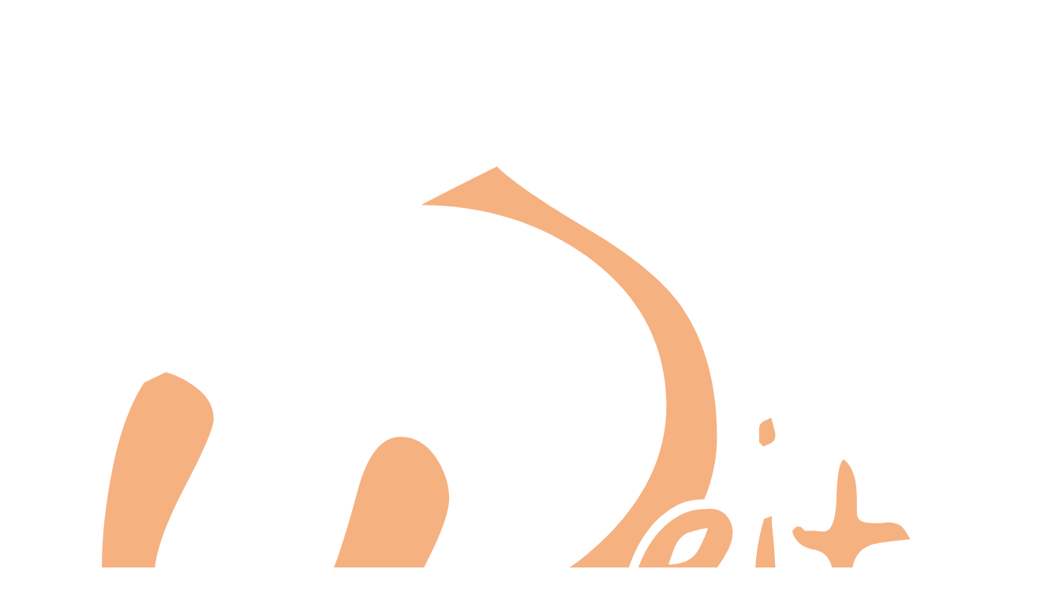

--- FILE ---
content_type: text/html; charset=utf-8
request_url: https://institut-weitblick.at/team/betriebliche-gesundheitsfoerderung/
body_size: 3744
content:
<!DOCTYPE html>
<html lang="de-DE">
<head>

<meta charset="utf-8">
<!-- 
	This website is powered by TYPO3 - inspiring people to share!
	TYPO3 is a free open source Content Management Framework initially created by Kasper Skaarhoj and licensed under GNU/GPL.
	TYPO3 is copyright 1998-2018 of Kasper Skaarhoj. Extensions are copyright of their respective owners.
	Information and contribution at https://typo3.org/
-->


<link rel="shortcut icon" href="/favicon.ico" type="image/x-icon">

<meta name="generator" content="TYPO3 CMS">
<meta http-equiv="X-UA-Compatible" content="IE=edge">
<meta name="viewport" content="width=device-width, initial-scale=1, shrink-to-fit=no">
<meta name="robots" content="index,follow">


<link rel="stylesheet" type="text/css" href="/typo3temp/assets/compressed/merged-fbfaa39136a08a4ad671c0730bd3418b-a465f6a0511da6273bd2db1359a6c9cc.css?1734054059" media="all">



<script src="/typo3temp/assets/compressed/merged-e33c30c8ecd3828fd68db17e5470e1c3-fd7c8903c31ae3ad25ab3c28e10617b4.js?1734054059" type="text/javascript"></script>


<title>Team für Gesundheitsprojekte</title><meta name="description" content="Wir sind die Berater für Gesundheitsprojekte!" /><meta name="author" content="{$metaAuthor}" /><link rel="apple-touch-icon" sizes="180x180" href="/apple-touch-icon.png">
<link rel="icon" type="image/png" sizes="32x32" href="/favicon-32x32.png">
<link rel="icon" type="image/png" sizes="16x16" href="/favicon-16x16.png">
<link rel="manifest" href="/site.webmanifest">
<link rel="mask-icon" href="/safari-pinned-tab.svg" color="#4e666e">
<meta name="msapplication-TileColor" content="#ffffff">
<meta name="theme-color" content="#4e666e">
</head>
<body id="uid28">
<div class="menutrigger-wrap">
	<div class="container">
		<div class="menutrigger rotate0">
			<i class="fas fa-bars"></i>
		</div>
	</div>
</div>

<div id="header">
	<div id="header-wrap">
		<div class="container">
			<div class="row">
				<div class="col-14 col-lg-6">
					<div id="logo">
						<a href="https://institut-weitblick.at/" title="" ><img class="svg-image logo" src="/fileadmin/user_upload/W_LOGO_RGB_190219.svg" alt="" title="" /></a>
					</div>
				</div>
				<div class="col-24 col-lg-18" id="menuwrap">
					<nav class="navbar navbar-light">
						<div id="menu1" class="collapse navbar-collapse"><ul class="navbar-nav ml-auto"><li id="mi-4" class="nav-item "><a href="/" title="Home" class="nav-link">Home</a></li><li id="mi-5" class="nav-item dropdown"><a href="/frauen-und-maedchenberatungsstelle/" title="Frauen- und Mädchenberatungsstelle" class="nav-link" aria-haspopup="true" role="button">Frauen- und Mädchenberatungsstelle</a><ul class="dropdown-menu"><li><a href="/frauen-und-maedchenberatungsstelle/persoenliche-beratung/" id="mi-9" class="nav-link">Persönliche Beratung</a></li><li><a href="/frauen-und-maedchenberatungsstelle/links-weiterfuehrende-hilfe/" id="mi-44" class="nav-link">Links - weiterführende Hilfe</a></li><li><a href="/frauen-und-maedchenberatungsstelle/finanzierung-foerdergeberinnen/" id="mi-45" class="nav-link">Finanzierung - Fördergeber:innen</a></li></ul></li><li id="mi-25" class="nav-item dropdown"><a href="/therapie-coaching-lernen/" title="Therapie  |  Coaching  |  Lernen" class="nav-link" aria-haspopup="true" role="button">Therapie  |  Coaching  |  Lernen</a><ul class="dropdown-menu"><li><a href="/therapie-coaching-lernen/coaching-und-supervision/" id="mi-30" class="nav-link">Coaching und Supervision</a></li><li><a href="/therapie-coaching-lernen/ergotherapie/" id="mi-32" class="nav-link">Ergo­the­rapie</a></li><li><a href="/therapie-coaching-lernen/lese-rechtschreibschwaeche-und-dyskalkulie-diagnostik-und-training/" id="mi-41" class="nav-link">Lese-Rechtschreibschwäche und Dyskalkulie: Diagnostik und Training</a></li><li><a href="/therapie-coaching-lernen/mototherapie/" id="mi-38" class="nav-link">Moto­the­rapie</a></li><li><a href="/therapie-coaching-lernen/psychologische-behandlung-psychotherapie-neurofeedback-und-diagnostik/" id="mi-40" class="nav-link">Psycho­lo­gi­sche Behand­lung, Psychotherapie, Neurofeedback und Diagnostik</a></li><li><a href="/therapie-coaching-lernen/motopaedagogik-sprachfoerderung-spielgruppen-vorschulalter/" id="mi-42" class="nav-link">Motopädagogik, Sprachförderung & Spiel­gruppen (Vorschulalter)</a></li></ul></li><li id="mi-26" class="nav-item dropdown"><a href="/betriebliche-gesundheitsfoerderung/" title="Betriebliche Gesundheitsförderung" class="nav-link" aria-haspopup="true" role="button">Betriebliche Gesundheitsförderung</a><ul class="dropdown-menu"><li><a href="/betriebliche-gesundheitsfoerderung/uebersicht-ueber-weitblick-angebote-in-der-bgf/" id="mi-60" class="nav-link">Übersicht über Weitblick-Angebote in der BGF</a></li><li><a href="/betriebliche-gesundheitsfoerderung/evaluierung-psychischer-belastungen/" id="mi-48" class="nav-link">Evaluierung psychischer Belastungen</a></li><li><a href="/betriebliche-gesundheitsfoerderung/gesundheitsprojekte-in-betrieben/" id="mi-61" class="nav-link">Gesundheitsprojekte in Betrieben</a></li></ul></li><li id="mi-24" class="nav-item active dropdown"><a href="/team/" title="Team" class="nav-link" aria-haspopup="true" role="button">Team</a><ul class="dropdown-menu"><li><a href="/team/therapie-coaching-mehr/" id="mi-27" class="nav-link">Therapie & Coaching & mehr</a></li><li><a href="/team/lernen-mit-weitblick/" id="mi-47" class="nav-link">Lernen mit Weitblick</a></li><li><a href="/team/frauen-und-maedchenberatung/" id="mi-29" class="nav-link">Frauen- und Mädchenberatung</a></li><li><a href="/team/betriebliche-gesundheitsfoerderung/" id="mi-28" class="nav-link active">Betriebliche Gesundheitsförderung</a></li></ul></li><li id="mi-8" class="nav-item "><a href="/aktuelles/" title="Aktuelles" class="nav-link">Aktuelles</a></li><li id="mi-64" class="nav-item "><a href="/bildgalerie/" title="Bildgalerie" class="nav-link">Bildgalerie</a></li><li id="mi-19" class="nav-item "><a href="/kontakt/" title="Kontakt" class="nav-link">Kontakt</a></li></ul></div>
					</nav>
				</div>
			</div>
		</div>
	</div>
</div>

<div id="breadcrumb" class="d-none d-md-block"><span itemprop="itemListElement" itemscope itemtype="http://schema.org/ListItem"><a href="/" title="Home" itemprop="item" itemtype="http://schema.org/WebPage" itemscope><span itemprop="name">Home</span></a><meta itemprop="position" content="1" /><span class="divider">&#124;</span></span><span itemprop="itemListElement" itemscope itemtype="http://schema.org/ListItem"><a href="/team/" title="Team" itemprop="item" itemtype="http://schema.org/WebPage" itemscope><span itemprop="name">Team</span></a><meta itemprop="position" content="2" /><span class="divider">&#124;</span></span><span itemprop="itemListElement" itemscope itemtype="http://schema.org/ListItem"><a href="/team/betriebliche-gesundheitsfoerderung/" title="Betriebliche Gesundheitsförderung" itemprop="item" itemtype="http://schema.org/WebPage" itemscope><span itemprop="name">Betriebliche Gesundheitsförderung</span></a><meta itemprop="position" content="3" /></span></div>

<div id="main">
	<div class="frame-first">
<div id="c603" class="frame frame-default frame-type-dce_dceuid2 frame-layout-0"><div id="c603"></div><style>
		#c603 { height: 3em; margin-top: 0; }
	</style></div>

</div>
<div id="c602" class="frame frame-default frame-type-header frame-layout-0"><header><hr class="hr-h1 "><h1 class="">
				Team
			</h1></header></div>


<div id="c601" class="frame frame-default frame-type-dce_dceuid2 frame-layout-0"><div id="c601"></div><style>
		#c601 { height: 3em; margin-top: 0; }
	</style></div>

<div id="c600" class=" container frame-backgroundstyle-10"><div class="row"><div class="col-22 col-sm-20 col-md-18 offset-1 offset-sm-2 offset-md-3"><div class="frame-first">
<div id="c598" class="frame frame-default frame-type-textmedia frame-layout-0"><div class="ce-textpic ce-center ce-above"><div class="ce-bodytext"><h2>Gesundheitsprojekte</h2><p>in Betrieben | Gemeinden | Organisationen&nbsp;</p></div></div></div>

</div></div></div></div>
<div id="c597" class="frame frame-default frame-type-dce_dceuid2 frame-layout-0"><div id="c597"></div><style>
		#c597 { height: 3em; margin-top: 0; }
	</style></div>

<div class=" frame-backgroundstyle-300"><div id="c596" class=" container"><div class="frame-first">
<div id="c718" class="frame frame-default frame-type-dce_dceuid2 frame-layout-0"><div id="c718"></div><style>
		#c718 { height: 1em; margin-top: 0; }
	</style></div>

</div><div class="container-fluid"><div id="c589" class="row stackedmargin-10 align-items-start"><div class="col-md-12 col-lg-6"><div class="frame-first">
<div id="c593" class="frame frame-default frame-type-textmedia frame-layout-0"><div class="ce-textpic ce-center ce-above"><div class="ce-gallery" data-ce-columns="1" data-ce-images="1" ><div class="ce-outer"><div class="ce-inner"><div class="ce-row"><div class="ce-column"><figure class="image"><img src="/fileadmin/_processed_/a/6/csm_Anika_Harb_667379b09d.jpg" alt="Foto von Anika Harb." title="Mag.ª Anika Harb" srcset="/fileadmin/_processed_/a/6/csm_Anika_Harb_bbb44cb5bd.jpg 375w, /fileadmin/_processed_/a/6/csm_Anika_Harb_b8a91d8170.jpg 575w" class="image-embed-item" /></figure></div></div></div></div></div></div></div>

</div>
<div id="c583" class="frame frame-default frame-type-header frame-layout-0"><header><h3 class="">
				Mag.ª Anika Harb
			</h3></header></div>


<div id="c584" class="frame frame-default frame-type-textmedia frame-layout-0"><div class="ce-textpic ce-center ce-above"><div class="ce-bodytext"><p>BGF-Beraterin, Projektleitung Gesundheitsprojekte</p><p>Arbeits- und Organisationspsychologin,&nbsp;Coach, Supervisorin</p><p><a href="mailto:anika.harb@institut-weitblick.at">anika.harb@institut-weitblick.at</a></p><p>Tel: <a href="tel:00436502040085">0650 2040085</a></p></div></div></div>

</div><div class="col-md-12 col-lg-6"><div class="frame-first">
<div id="c1036" class="frame frame-default frame-type-textmedia frame-layout-0"><div class="ce-textpic ce-center ce-above"><div class="ce-gallery" data-ce-columns="1" data-ce-images="1" ><div class="ce-outer"><div class="ce-inner"><div class="ce-row"><div class="ce-column"><figure class="image"><img src="/fileadmin/_processed_/c/e/csm_Foto_Sebastian_9d993b026c.jpg" alt="" title="" srcset="/fileadmin/_processed_/c/e/csm_Foto_Sebastian_d4d1afcfbc.jpg 375w, /fileadmin/_processed_/c/e/csm_Foto_Sebastian_27a77edc2d.jpg 575w" class="image-embed-item" /></figure></div></div></div></div></div></div></div>

</div>
<div id="c1037" class="frame frame-default frame-type-header frame-layout-0"><header><h3 class="">
				Sebastian Schreiner, MSc.
			</h3></header></div>


<div id="c1038" class="frame frame-default frame-type-textmedia frame-layout-0"><div class="ce-textpic ce-center ce-above"><div class="ce-bodytext"><p>BGF-Berater, Trainer, Evaluierung psychischer Belastungen</p><p>Arbeits- &amp; Organisations-Psychologe</p><p><a href="mailto:sebastian.schreiner@institut-weitblick.at">sebastian.schreiner@institut-weitblick.at</a></p><p>Tel: 0664/46-989-83</p></div></div></div>

</div><div class="col-md-12 col-lg-6"><div class="frame-first">
<div id="c1040" class="frame frame-default frame-type-textmedia frame-layout-0"><div class="ce-textpic ce-center ce-above"><div class="ce-gallery" data-ce-columns="1" data-ce-images="1" ><div class="ce-outer"><div class="ce-inner"><div class="ce-row"><div class="ce-column"><figure class="image"><img src="/fileadmin/_processed_/d/3/csm_Daniela_Koehrer_Foto_3cf2abf645.jpg" alt="" title="" srcset="/fileadmin/_processed_/d/3/csm_Daniela_Koehrer_Foto_0af11c78d1.jpg 375w, /fileadmin/_processed_/d/3/csm_Daniela_Koehrer_Foto_1e88bed9e9.jpg 575w" class="image-embed-item" /></figure></div></div></div></div></div></div></div>

</div>
<div id="c1041" class="frame frame-default frame-type-header frame-layout-0"><header><h3 class="">
				Mag. Daniela Köhrer
			</h3></header></div>


<div id="c1039" class="frame frame-default frame-type-textmedia frame-layout-0"><div class="ce-textpic ce-center ce-above"><div class="ce-bodytext"><p>Arbeitspsychologin, Trainerin, Coach</p><p>(Region Oberösterreich, Salzburg, westliches NÖ)</p></div></div></div>

</div><div class="col-md-12 col-lg-6"><div class="frame-first">
<div id="c1233" class="frame frame-default frame-type-textmedia frame-layout-0"><div class="ce-textpic ce-center ce-above"><div class="ce-gallery" data-ce-columns="1" data-ce-images="1" ><div class="ce-outer"><div class="ce-inner"><div class="ce-row"><div class="ce-column"><figure class="image"><img src="/fileadmin/_processed_/6/b/csm_Sandra_ZEttel_klein_f57b3e2660.jpg" alt="" title="" srcset="/fileadmin/_processed_/6/b/csm_Sandra_ZEttel_klein_687556aaeb.jpg 375w, /fileadmin/_processed_/6/b/csm_Sandra_ZEttel_klein_872a29dec6.jpg 575w" class="image-embed-item" /></figure></div></div></div></div></div></div></div>

</div>
<div id="c1234" class="frame frame-default frame-type-header frame-layout-0"><header><h3 class="">
				Sandra Zettel
			</h3></header></div>


<div id="c1235" class="frame frame-default frame-type-textmedia frame-layout-0"><div class="ce-textpic ce-center ce-above"><div class="ce-bodytext"><p>Organisation, Fakturierung, Buchhaltung</p><p><a href="mailto:sandra.zettel@institut-weitblick.at">sandra.zettel@institut-weitblick.at</a></p></div></div></div>

</div></div></div><img src="/typo3temp/assets/images/csm_WB_Web_Hintergrund-blau_720x720px_190220_64edccb43c_5b1311e952.jpg" width="2999" height="2999"  class="background-image not-responsive"  alt="" ></div></div>
<div id="c961" class="frame frame-default frame-type-dce_dceuid2 frame-layout-0"><div id="c961"></div><style>
		#c961 { height: 6em; margin-top: 0; }
	</style></div>


</div>

<div id="footer">
	<div class="container">
		<div class="row">
			<div class="col-24 col-sm-8 col-lg-6" id="contact1"></div>
			<div class="col-24 col-sm-8 col-lg-6" id="contact2"></div>
			<div class="col-24 col-sm-8 col-lg-6" id="contact3"></div>
			<div class="col-24 col-sm-24 col-lg-6" id="part4">
				<div id="menu2"><span id="mi-13" class="nav-item "><a href="/impressum/" title="Impressum" class="nav-link">Impressum</a></span></div>
				<div id="menu2"><span id="mi-18" class="nav-item "><a href="/datenschutzerklaerung/" title="Datenschutzerklärung" class="nav-link">Datenschutzerklärung</a></span></div>
				<div id="development"><a href="https://werbelechner.at" title="Homepage-Design &amp; Corporate-Design">Konzept & Design</a> by <a href="https://werbelechner.at" title="Werbeagentur und Homepage-Programmierung">werbelechner</a></div>
			</div>
		</div>
	</div>
</div>

<div id="menuoverlay"></div>

<script src="/typo3temp/assets/compressed/merged-5735f2b2f512c327a887cbd74e64c57b-139a63169271f511776565ede0a23262.js?1753249961" type="text/javascript"></script>


</body>
</html>

--- FILE ---
content_type: image/svg+xml
request_url: https://institut-weitblick.at/fileadmin/user_upload/W_LOGO_RGB_190219.svg
body_size: 4097
content:
<?xml version="1.0" encoding="utf-8"?>
<!-- Generator: Adobe Illustrator 22.1.0, SVG Export Plug-In . SVG Version: 6.00 Build 0)  -->
<svg version="1.1" id="Ebene_1" xmlns="http://www.w3.org/2000/svg" xmlns:xlink="http://www.w3.org/1999/xlink" x="0px" y="0px"
	 viewBox="0 0 141.9 148.4" style="enable-background:new 0 0 141.9 148.4;" xml:space="preserve">
<style type="text/css">
	.st0{fill:#B1CD45;}
	.st1{fill:#F6B181;}
</style>
<g>
	<g>
		<path class="st0" d="M29.5,125h1.1l2.8-2.3c1,1,2.5,2.8,5.3,2.8c5.4,0,7.4-4.5,7.4-9.7c0-5-1.4-10.5-7.3-10.5
			c-3.2,0-4.4,1.7-5.2,3.1h-0.1V96.1l-7.3,1V98c2.5,0.1,3.2,0.8,3.2,3.7L29.5,125L29.5,125z M33.6,114.2c0-2.3,0.5-6.6,4.1-6.6
			s4,4.8,4,7.6c0,3.2-0.3,8-4.3,8c-3.4,0-3.8-5.2-3.8-7.4V114.2L33.6,114.2z"/>
		<path class="st0" d="M53.5,125h4.1V96.1l-7.3,1V98c2.4,0.1,3.1,0.8,3.1,3.8V125H53.5z"/>
		<path class="st0" d="M67.3,125h4.1v-19.7l-7.3,1.3v0.8c2.5,0.1,3.2,0.8,3.2,3.7L67.3,125L67.3,125z M69.4,102.1
			c1.4,0,2.7-1.2,2.7-2.6s-1.2-2.6-2.6-2.6s-2.6,1.2-2.6,2.6C66.9,101,68,102.1,69.4,102.1L69.4,102.1z"/>
		<path class="st0" d="M93.9,122.7c-1,0.3-2.7,0.6-4,0.6c-3.8,0-6.6-3.3-6.6-9.5c0-4,0.6-7,3.4-7c2.6,0,3,2.6,3,4.3h4.9
			c0-3.3-3-5.7-7.6-5.7c-5.9,0-8.2,4.1-8.2,9.8c0,6.2,3.4,10.3,9.2,10.3c3.4,0,4.4-0.5,5.9-1L93.9,122.7L93.9,122.7z"/>
		<path class="st0" d="M100.1,125h4.1v-10.4h0.1l7.6,10.4h5.2l-9.1-11.7l7.4-7.5h-3.1l-8.1,8.3v-18l-7.4,1V98
			c2.5,0.1,3.2,0.8,3.2,3.8V125H100.1z"/>
	</g>
	<g>
		<path class="st1" d="M88.9,79c1.4-3.6,3.5-6.2,6.1-7.7c1.3-0.8,2.8-1.1,4.3-1.1c1.2-2.9,1.8-5.8,1.8-8.8c0-8-1.9-14.5-5.7-19.5
			c-2.5-3.2-6.7-6.6-12.7-10.2c-6.6-3.9-10.9-6.9-12.9-8.9c-3.6,1.8-7.3,3.6-10.8,5.5c9,0,16.9,2.5,23.6,7.3
			c7.5,5.5,11.3,12.6,11.3,21.3c0,7-3.1,13.5-9.2,19.3c-6.2,5.9-12.8,8.8-20,8.8c-1.2,0-2.4-0.1-3.7-0.3c-1.3-0.2-2.4-0.5-3.4-1
			c1.1-2.3,2.2-4.5,3.3-6.8c1.4-3,2.1-5.3,2.1-6.8c0-2.1-0.7-4.1-2-6s-3-2.8-4.9-2.8c-2.7,0-4.7,2.5-6.1,7.6c-2,7.5-3.6,12.2-4.8,14
			c-3.2,5-8.4,7.4-15.5,7.4c-2.9,0-5.1-0.8-6.5-2.5s-2.1-4-2.1-6.9c0-2.8,1.4-6.9,4.2-12.3c2.8-5.3,4.2-8.6,4.2-9.8
			c0-1.6-0.7-3-2.1-4.2s-3-2-4.7-2.5l-3.1,1.5c-2,3.1-3.5,7.2-4.5,12.3c-1,5-1.5,9.7-1.5,14c0,5.3,0.9,9.4,2.7,12.4
			c2,3.3,5.1,5.2,9.3,5.5v-1.7l9.3-1.3v1.5c1.7-0.6,3.4-1.4,5.3-2.3c5.3-2.6,9-3.9,11.3-3.9l2.3,0.3c1.6,1.8,3.1,2.9,4.4,3.3
			c1.3,0.5,3.3,0.7,5.9,0.7c8.1,0,16.1-3.3,24.1-10C87.8,82.9,88.1,81.1,88.9,79z"/>
		<g>
			<path class="st1" d="M102.9,73.2c0.7,1.3,0.6,2.9-0.6,4.9c-1,1.8-2.1,3.1-3.5,3.9c-0.6,0.4-1.3,0.6-2.2,0.8
				c-2.1,0.5-3.4,0.8-3.7,1.1c-0.6,0.3-0.8,0.9-0.8,1.7c0.1,0.8,0.3,1.5,0.7,2.2c0.6,1,1.5,1.4,2.9,1.3s3.2-0.8,5.5-2.1
				c0.1-0.1,0.3-0.2,0.6-0.5c0.3-0.3,0.5-0.5,0.6-0.6s0.3-0.1,0.5-0.1s0.5-0.1,0.8-0.2c0.1,0.6,0.1,1,0.1,1.3c-0.5,0.3-1,0.6-1.5,1
				c-1.4,1.1-2.2,1.7-2.4,1.9c-1.8,1.1-3.6,1.5-5.3,1.4c-2-0.2-3.4-1.1-4.5-2.9c-1.4-2.4-1.4-5.2-0.1-8.6s3.2-5.7,5.6-7.1
				c1.2-0.7,2.5-1,3.9-1C101.1,71.4,102.3,72,102.9,73.2L102.9,73.2z M99.8,74.3c-0.8,0.1-1.3,0.2-1.5,0.3c-0.7,0.2-1.2,0.3-1.6,0.5
				c-0.7,0.4-1.2,1-1.6,1.9c-0.1,0.2-0.4,1-0.9,2.5c0.7,0,1.2-0.1,1.6-0.2s0.9-0.2,1.3-0.5c0.8-0.4,1.4-1.3,2-2.7
				C99.5,75.3,99.7,74.7,99.8,74.3L99.8,74.3z"/>
			<path class="st1" d="M109.4,61.2c0,0.4-0.2,0.7-0.6,1c-0.2,0.1-0.5,0.2-1.1,0.5l-0.6-0.6v-2c0-0.4,0.2-0.7,0.6-1
				c0.5-0.2,0.9-0.4,1.1-0.5c0.2,0.6,0.3,1.1,0.4,1.5C109.4,60.6,109.4,60.9,109.4,61.2L109.4,61.2z M112.4,89.7
				c-0.4,0.1-0.9,0.2-1.4,0.2c-1.7,0-3-0.9-3.7-2.8c-0.5-1.3-0.8-3-0.8-5.1c0-3,0.4-6,1.3-9l1.1-0.4v1c0.4,3.5,0.6,7.1,0.6,10.9
				c0,0.6,0.1,1.2,0.2,1.7s0.4,0.9,0.8,1.3s0.7,0.7,1.1,1.1C111.9,88.9,112.2,89.3,112.4,89.7L112.4,89.7z"/>
			<path class="st1" d="M128.6,75.9c-3.3,0.3-5.1,0.6-5.6,0.8c-1.8,0.7-2.7,2.1-2.7,4.3c0,0.6,0.1,1.3,0.2,2.1
				c0.3,1.9,0.4,3,0.4,3.5c0,1.5-0.5,2.7-1.6,3.7c-0.7-0.7-1.2-1.4-1.4-2.2c-0.2-0.8-0.4-1.7-0.4-2.9c0-0.6,0-1.2,0-1.9
				c0-0.6,0.1-1.2,0.1-1.9c0-2.3-0.9-3.7-2.7-4c-1.8-0.4-2.8-1.3-3.1-2.7l0.6-0.6h0.6l0.6,0.6c0.4,0,0.9,0,1.3,0s0.9,0.1,1.4,0.1
				c1.1,0,1.7-1.6,1.8-4.8c0.1-3.2,0.4-5,1-5.5c0.8,0.6,1.3,1.5,1.6,2.7c0.2,0.8,0.3,1.9,0.3,3.3c0,0.8,0,1.3,0,1.6
				c0,0.6,0.2,1,0.6,1.2s1,0.3,1.7,0.3c0.3,0,0.6,0,0.9,0s0.7,0,1.1-0.1c0.9,0,1.5,0.2,2,0.5C127.7,74.4,128.1,75,128.6,75.9
				L128.6,75.9z"/>
		</g>
	</g>
</g>
</svg>
